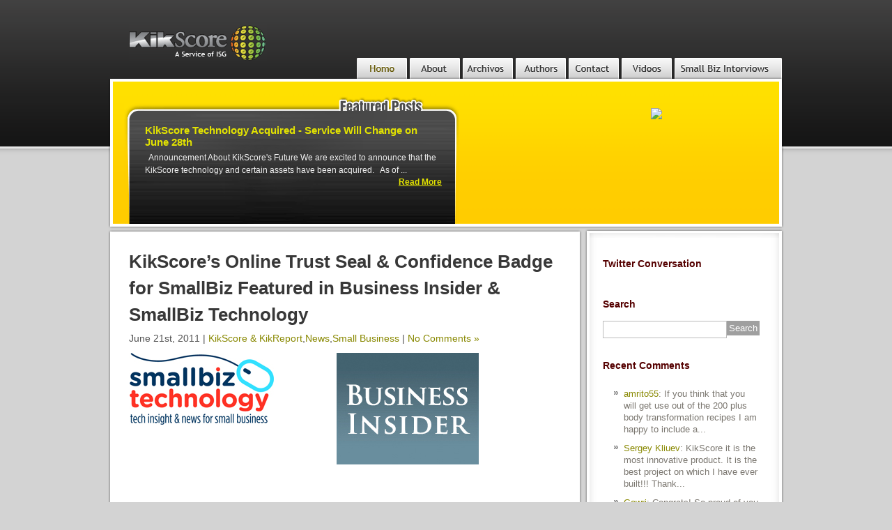

--- FILE ---
content_type: text/html; charset=UTF-8
request_url: https://blog.kikscore.com/2011/06/21/kikscores-online-trust-seal-confidence-badge-for-smallbiz-featured-in-business-insider-smallbiz-technology/
body_size: 11699
content:
<!DOCTYPE html PUBLIC "-//W3C//DTD XHTML 1.0 Transitional//EN" "https://www.w3.org/TR/xhtml1/DTD/xhtml1-transitional.dtd">
<html xmlns="https://www.w3.org/1999/xhtml" lang="en-US"
 xmlns:og='http://opengraphprotocol.org/schema/'
 xmlns:fb='http://www.facebook.com/2008/fbml'>

<head profile="https://gmpg.org/xfn/11">
<meta http-equiv="Content-Type" content="text/html; charset=UTF-8" />

<title>KikScore&#8217;s Online Trust Seal &#038; Confidence Badge for SmallBiz Featured in Business Insider &#038; SmallBiz Technology | KikScore Blog</title>


<link rel="alternate" type="application/rss+xml" title="Kikscore Blog RSS" href="https://feeds.feedburner.com/Kikscore" />
<link rel="stylesheet" href="https://blog.kikscore.com/wp-content/themes/spaan/style.css" type="text/css" media="screen" />
<link rel="stylesheet" href="https://blog.kikscore.com/wp-content/themes/spaan/css/superfish.css" type="text/css" media="screen" />
<meta http-equiv="Content-Type" content="text/html; charset=utf-8" />
<meta name="description" content="KikScore is working together with e-retailers for small business success and online shoppers for a safer shopping experience" />
<meta name="keywords" content="KikScore Blog, Small Business Conversations, Safe Shopping Experiences" />

<meta name="google-site-verification" content="G5UaFOPHQyOaKlsXqrCwjB6qvYsGnoPLADhAxTpbhyY" />

<link rel='dns-prefetch' href='//s.w.org' />
				
	<script type="text/javascript">//<![CDATA[
	// Google Analytics for WordPress by Yoast v4.06 | http://yoast.com/wordpress/google-analytics/
	var _gaq = _gaq || [];
	_gaq.push(['_setAccount','UA-5579940-2']);
	_gaq.push(['_trackPageview']);
	(function() {
		var ga = document.createElement('script'); ga.type = 'text/javascript'; ga.async = true;
		ga.src = ('https:' == document.location.protocol ? 'https://ssl' : 'http://www') + '.google-analytics.com/ga.js';
		var s = document.getElementsByTagName('script')[0]; s.parentNode.insertBefore(ga, s);
	})();
	// End of Google Analytics for WordPress by Yoast v4.0
	//]]></script>
	
<link rel="alternate" type="application/rss+xml" title="KikScore Blog &raquo; KikScore&#8217;s Online Trust Seal &#038; Confidence Badge for SmallBiz Featured in Business Insider &#038; SmallBiz Technology Comments Feed" href="https://blog.kikscore.com/2011/06/21/kikscores-online-trust-seal-confidence-badge-for-smallbiz-featured-in-business-insider-smallbiz-technology/feed/" />
		<script type="text/javascript">
			window._wpemojiSettings = {"baseUrl":"https:\/\/s.w.org\/images\/core\/emoji\/2.2.1\/72x72\/","ext":".png","svgUrl":"https:\/\/s.w.org\/images\/core\/emoji\/2.2.1\/svg\/","svgExt":".svg","source":{"concatemoji":"https:\/\/blog.kikscore.com\/wp-includes\/js\/wp-emoji-release.min.js?ver=4.7.31"}};
			!function(t,a,e){var r,n,i,o=a.createElement("canvas"),l=o.getContext&&o.getContext("2d");function c(t){var e=a.createElement("script");e.src=t,e.defer=e.type="text/javascript",a.getElementsByTagName("head")[0].appendChild(e)}for(i=Array("flag","emoji4"),e.supports={everything:!0,everythingExceptFlag:!0},n=0;n<i.length;n++)e.supports[i[n]]=function(t){var e,a=String.fromCharCode;if(!l||!l.fillText)return!1;switch(l.clearRect(0,0,o.width,o.height),l.textBaseline="top",l.font="600 32px Arial",t){case"flag":return(l.fillText(a(55356,56826,55356,56819),0,0),o.toDataURL().length<3e3)?!1:(l.clearRect(0,0,o.width,o.height),l.fillText(a(55356,57331,65039,8205,55356,57096),0,0),e=o.toDataURL(),l.clearRect(0,0,o.width,o.height),l.fillText(a(55356,57331,55356,57096),0,0),e!==o.toDataURL());case"emoji4":return l.fillText(a(55357,56425,55356,57341,8205,55357,56507),0,0),e=o.toDataURL(),l.clearRect(0,0,o.width,o.height),l.fillText(a(55357,56425,55356,57341,55357,56507),0,0),e!==o.toDataURL()}return!1}(i[n]),e.supports.everything=e.supports.everything&&e.supports[i[n]],"flag"!==i[n]&&(e.supports.everythingExceptFlag=e.supports.everythingExceptFlag&&e.supports[i[n]]);e.supports.everythingExceptFlag=e.supports.everythingExceptFlag&&!e.supports.flag,e.DOMReady=!1,e.readyCallback=function(){e.DOMReady=!0},e.supports.everything||(r=function(){e.readyCallback()},a.addEventListener?(a.addEventListener("DOMContentLoaded",r,!1),t.addEventListener("load",r,!1)):(t.attachEvent("onload",r),a.attachEvent("onreadystatechange",function(){"complete"===a.readyState&&e.readyCallback()})),(r=e.source||{}).concatemoji?c(r.concatemoji):r.wpemoji&&r.twemoji&&(c(r.twemoji),c(r.wpemoji)))}(window,document,window._wpemojiSettings);
		</script>
		<style type="text/css">
img.wp-smiley,
img.emoji {
	display: inline !important;
	border: none !important;
	box-shadow: none !important;
	height: 1em !important;
	width: 1em !important;
	margin: 0 .07em !important;
	vertical-align: -0.1em !important;
	background: none !important;
	padding: 0 !important;
}
</style>
<link rel='stylesheet' id='A2A_SHARE_SAVE-css'  href='https://blog.kikscore.com/wp-content/plugins/add-to-any/addtoany.min.css?ver=1.0' type='text/css' media='all' />
<link rel='stylesheet' id='smooth_slider_css-css'  href='https://blog.kikscore.com/wp-content/plugins/smooth-slider/css/smooth-slider.css?ver=2.2' type='text/css' media='all' />
<link rel='stylesheet' id='wp-polls-css'  href='https://blog.kikscore.com/wp-content/plugins/wp-polls/polls-css.css?ver=2.50' type='text/css' media='all' />
<link rel='stylesheet' id='sociable-front-css-css'  href='https://blog.kikscore.com/wp-content/plugins/sociable/sociable.css?ver=4.7.31' type='text/css' media='all' />
<script type='text/javascript' src='https://blog.kikscore.com/wp-includes/js/jquery/jquery.js?ver=1.12.4'></script>
<script type='text/javascript' src='https://blog.kikscore.com/wp-includes/js/jquery/jquery-migrate.min.js?ver=1.4.1'></script>
<script type='text/javascript' src='https://blog.kikscore.com/wp-content/plugins/smooth-slider/js/stepcarousel.js?ver=2.2'></script>
<link rel='https://api.w.org/' href='https://blog.kikscore.com/wp-json/' />
<link rel="EditURI" type="application/rsd+xml" title="RSD" href="https://blog.kikscore.com/xmlrpc.php?rsd" />
<link rel="wlwmanifest" type="application/wlwmanifest+xml" href="https://blog.kikscore.com/wp-includes/wlwmanifest.xml" /> 
<link rel='prev' title='KikScore SmallBiz Interviews’ Greatest Hits &amp; Top Strategy Tips for Entrepreneurs: Part II' href='https://blog.kikscore.com/2011/06/17/kikscore-smallbiz-interviews%e2%80%99-greatest-hits-top-strategy-tips-for-entrepreneurs-part-ii/' />
<link rel='next' title='Sealing the Deal (Part II of II): Earning Reputation' href='https://blog.kikscore.com/2011/06/22/sealing-the-deal-part-ii-of-ii-earning-reputation/' />
<meta name="generator" content="WordPress 4.7.31" />
<link rel="alternate" type="application/json+oembed" href="https://blog.kikscore.com/wp-json/oembed/1.0/embed?url=https%3A%2F%2Fblog.kikscore.com%2F2011%2F06%2F21%2Fkikscores-online-trust-seal-confidence-badge-for-smallbiz-featured-in-business-insider-smallbiz-technology%2F" />
<link rel="alternate" type="text/xml+oembed" href="https://blog.kikscore.com/wp-json/oembed/1.0/embed?url=https%3A%2F%2Fblog.kikscore.com%2F2011%2F06%2F21%2Fkikscores-online-trust-seal-confidence-badge-for-smallbiz-featured-in-business-insider-smallbiz-technology%2F&#038;format=xml" />
<!--[if IE]>
<style type="text/css">
ul.addtoany_list a img{filter:alpha(opacity=70)}
ul.addtoany_list a:hover img,ul.addtoany_list a.addtoany_share_save img{filter:alpha(opacity=100)}
</style>
<![endif]-->
<script type="text/javascript" src="https://blog.kikscore.com/wp-content/plugins/ald-openbrwindow/ald-openbrwindow.js"></script>

<!-- All in One SEO Pack 1.6.13.2 by Michael Torbert of Semper Fi Web Design[395,552] -->
<meta name="keywords" content="business insider,free kikscore trial,joseph mutitjo,online trust,paybaq,ramon ray,shopping cart abandonment,smallbiz technology" />
<link rel="canonical" href="https://blog.kikscore.com/2011/06/21/kikscores-online-trust-seal-confidence-badge-for-smallbiz-featured-in-business-insider-smallbiz-technology/" />
<!-- /all in one seo pack -->

	<!--Facebook Like Button OpenGraph Settings Start-->
	<meta property="og:site_name" content="KikScore Blog"/>
	<meta property="og:title" content="KikScore&#8217;s Online Trust Seal &#038; Confidence Badge for SmallBiz Featured in Business Insider &#038; SmallBiz Technology"/>
		<meta property="og:description" content=""/>
	
	<meta property="og:url" content="https://blog.kikscore.com/2011/06/21/kikscores-online-trust-seal-confidence-badge-for-smallbiz-featured-in-business-insider-smallbiz-technology/"/>
	<meta property="fb:admins" content="" />
	<meta property="fb:app_id" content="" />
	<meta property="og:image" content="" />
	<meta property="og:type" content="article" />
		<!--Facebook Like Button OpenGraph Settings End-->
	<link rel="stylesheet" href="https://blog.kikscore.com/wp-content/plugins/search-engine-query-in-wordpress-related-contents/seq_in_wp.css" type="text/css" /><!-- Img for Facebook thumbnail added by Shorten2Ping -->
<link rel="image_src" href="https://blog.kikscore.com/wp-content/uploads/2011/06/business-insider.jpg" />
<style type="text/css" media="screen">#smooth_sldr{width:450px;height:150px;background-color:transparent;border:0px solid #999999;}#smooth_sldr_items{padding:10px 12px 0px 12px;}#smooth_sliderc{width:426px;height:112px;}.smooth_slideri{width:426px;height:112px;}.sldr_title{font-family:Georgia, Arial, Helvetica, sans-serif;font-size:20px;font-weight:bold;font-style:normal;color:#000000;}#smooth_sldr_body h2{line-height:17px;font-family:Trebuchet MS, Arial, Helvetica, sans-serif;font-size:14px;font-weight:bold;font-style:normal;color:#E3E300;margin:0px 0 5px 0;}#smooth_sldr_body h2 a{color:#E3E300;}#smooth_sldr_body span{font-family:Verdana, Arial, Helvetica, sans-serif;font-size:12px;font-weight:normal;font-style:normal;color:#efefef;}.smooth_slider_thumbnail{float:left;margin:0px 5px 0 0px;width:165px;height:120px;border:1px solid #000000;}#smooth_sldr_body p.more a{color:#E3E300;font-family:Verdana, Arial, Helvetica, sans-serif;font-size:12px;}#smooth_sliderc_nav li{border:1px solid #efefef;font-size:12px;font-family:Verdana, Arial, Helvetica, sans-serif;}#smooth_sliderc_nav li a{color:#E3E300;}.sldrlink{padding-right:25px;}.sldrlink a{color:#efefef;}</style>
<style type="text/css">img.nothumb{border:0;}</style><meta name="tweetmeme-title" content="KikScore&#8217;s Online Trust Seal &#038; Confidence Badge for SmallBiz Featured in Business Insider &#038; SmallBiz Technology" />
<link href="https://blog.kikscore.com/wp-content/plugins/vodpod-video-gallery/gallery.css" media="all" rel="Stylesheet" type="text/css" /><style type="text/css">
.wp-polls .pollbar {
	margin: 1px;
	font-size: 6px;
	line-height: 8px;
	height: 8px;
	background-image: url('https://blog.kikscore.com/wp-content/plugins/wp-polls/images/default/pollbg.gif');
	border: 1px solid #c8c8c8;
}
</style>


</head>

<body>
  <div id="container">
    <div id="wrap">
      <div id="top">
	      <div class="logo">
		       <a href="https://www.kikscore.com"><img src="/wp-content/themes/spaan/images/logo.gif" alt="KikScore" width="198" height="53" /></a>
		  </div>
		  <div class="topmenu">
		       <ul class="sf-menu sf-js-enabled sf-shadow">
		       			      <li><a class="sf-with-ul" href="/"><img src="/wp-content/themes/spaan/images/home_act.gif" width="72" height="30" alt="Home" /></a></li>			   
			     
			   
			   				  <li><a class="sf-with-ul" href="/about"><img src="/wp-content/themes/spaan/images/about.gif" width="72" height="30" alt="About" /></a></li>		   
			    
			   
			   				  <li><a class="sf-with-ul" href="/archives/"><img src="/wp-content/themes/spaan/images/archives.gif" width="72" height="30" alt="Archives" /></a></li>	   
			   			   	
			   				  <li><a class="sf-with-ul" href="/authors"><img src="/wp-content/themes/spaan/images/authors.gif" width="72" height="30" alt="Authors" /></a></li>  
			   			   			
			   				  <li><a class="sf-with-ul" href="/contact"><img src="/wp-content/themes/spaan/images/contact.gif" width="72" height="30" alt="Contact" /></a></li>
			   			   				  
			    
				  <li><a class="sf-with-ul" href="/video"><img src="/wp-content/themes/spaan/images/videos.gif" width="72" height="30" alt="Polls" /></a></li>
			   				  
				  
			  	  
				  <li><a class="sf-with-ul" href="/category/interviews/"><img src="/wp-content/themes/spaan/images/interviews.gif" width="154" height="30" alt="Small Biz Interviews" /></a></li>
			   				  
			   </ul>
		  </div>
	  </div>
	  <div id="featured">
	      <div id="featuredleft">&nbsp;</div>
		  <div id="featuredmid">
		      <div id="featuredbox">				 
					<script type="text/javascript">
	stepcarousel.setup({
		galleryid: 'smooth_sliderc', //id of carousel DIV
		beltclass: 'smooth_sliderb', //class of inner "belt" DIV containing all the panel DIVs
		panelclass: 'smooth_slideri', //class of panel DIVs each holding content
		autostep: {enable: true, moveby:1, pause:5000},
		panelbehavior: {speed:500, wraparound: false, persist:false},
		defaultbuttons: {enable: false, moveby: 1, leftnav: ['https://blog.kikscore.com/wp-content/plugins/smooth-slider/images/button_prev.png', -25, 55], rightnav: ['https://blog.kikscore.com/wp-content/plugins/smooth-slider/images/button_next.png', 0, 55]},
		statusvars: ['imageA', 'imageB', 'imageC'], //register 3 variables that contain current panel (start), current panel (last), and total panels
		contenttype: ['inline'], //content setting ['inline'] or ['external', 'path_to_external_file']
		onslide:function(){
		  jQuery("#smooth_sliderc_nav li a").css("fontWeight", "normal");
		  jQuery("#smooth_sliderc_nav li a").css("fontSize", "12px");
		  var curr_slide = imageA;
		  jQuery("#sldr"+curr_slide).css("fontWeight", "bolder");
		  jQuery("#sldr"+curr_slide).css("fontSize", "17px");
		  
		  	  }
	})
	</script>
	<noscript><strong>This page is having a slideshow that uses Javascript. Your browser either doesn't support Javascript or you have it turned off. To see this page as it is meant to appear please use a Javascript enabled browser.</strong></noscript>
			<div id="smooth_sldr">
			<div id="smooth_sldr_items">
				<div id="smooth_sldr_body">
										<div id="smooth_sliderc">
						<div class="smooth_sliderb">
						<div class="smooth_slideri">
			<!-- smooth_slideri --><h2 ><a href="https://blog.kikscore.com/2012/06/01/google-acquires-kikscore-service-will-change-on-june-28th/">KikScore Technology Acquired - Service Will Change on June 28th</a></h2><span> &nbsp;Announcement About KikScore's FutureWe are excited to announce that the KikScore technology and certain assets have been acquired.   As of ...</span>
				<p class="more"><a href="https://blog.kikscore.com/2012/06/01/google-acquires-kikscore-service-will-change-on-june-28th/">Read More</a></p>
			
				<!-- /smooth_slideri -->
			</div><div class="smooth_slideri">
			<!-- smooth_slideri --><a href="https://blog.kikscore.com/2011/09/20/breaking-helping-small-online-businesses-demonstrate-trust-credibility-kikscore-and-shopify-partner-up/"><img class="smooth_slider_thumbnail" src="https://www.bluedeerdesigns.com/blog/wp-content/uploads/2011/03/94_shopify.png" alt="Helping Small Online Businesses Demonstrate Trust & Credibility: KikScore and Shopify Partner Up" /></a><h2 ><a href="https://blog.kikscore.com/2011/09/20/breaking-helping-small-online-businesses-demonstrate-trust-credibility-kikscore-and-shopify-partner-up/">Helping Small Online Businesses Demonstrate Trust & Credibility: KikScore and Shopify Partner Up</a></h2><span> As you all probably know, we at KikScore are dedicated to helping small businesses alleviate consumer trust concerns. What you ...</span>
				<p class="more"><a href="https://blog.kikscore.com/2011/09/20/breaking-helping-small-online-businesses-demonstrate-trust-credibility-kikscore-and-shopify-partner-up/">Read More</a></p>
			
				<!-- /smooth_slideri -->
			</div><div class="smooth_slideri">
			<!-- smooth_slideri --><a href="https://blog.kikscore.com/2011/06/21/kikscores-online-trust-seal-confidence-badge-for-smallbiz-featured-in-business-insider-smallbiz-technology/"><img class="smooth_slider_thumbnail" src="https://blog.kikscore.com/wp-content/uploads/2011/06/business-insider.jpg" alt="KikScore's Online Trust Seal & Confidence Badge for SmallBiz Featured in Business Insider & SmallBiz Technology" /></a><h2 ><a href="https://blog.kikscore.com/2011/06/21/kikscores-online-trust-seal-confidence-badge-for-smallbiz-featured-in-business-insider-smallbiz-technology/">KikScore's Online Trust Seal & Confidence Badge for SmallBiz Featured in Business Insider & SmallBiz Technology</a></h2><span> We usually try our best to keep this blog about the adventures, challenges and stories of small business and startups ...</span>
				<p class="more"><a href="https://blog.kikscore.com/2011/06/21/kikscores-online-trust-seal-confidence-badge-for-smallbiz-featured-in-business-insider-smallbiz-technology/">Read More</a></p>
			
				<!-- /smooth_slideri -->
			</div>						</div>
					</div>
				</div>
								<br class="sldrbr" />
				<div class="sldrlink"><a href="https://www.clickonf5.org/smooth-slider" target="_blank">Smooth Slider</a></div>
			</div>
		</div>
	<script type="text/javascript">
/*		jQuery(document).ready(function(){
		jQuery('#smooth_sliderc_nav a').click(function() {
			var id = jQuery(this).attr('id');
			var step_to_slide = id.replace(/sldr/, "");
			document.getElementById(id).href = "javascript:stepcarousel.stepTo('smooth_sliderc', "+step_to_slide+")";
		});
		});*/
	</script>    
			  </div>
              <div class="nominate">
				  <a href="https://influencers.smallbiztrends.com/story.php?id=1870"><img src="https://influencers.smallbiztrends.com/images/NominatedButton-125x125.gif"></a>
			  </div>
		  </div>
		  <div id="featuredright">&nbsp;</div>
	  </div>
	  <div class="br-h"></div>
<div class="clear"></div>
<div id="contentwrap">

<div id="content">


		     <div class="entry">
			   <div class="entrytop">&nbsp;</div>
			   <div class="entrymid page_content">
			   
					<div class="edit"></div>
					<h2>KikScore&#8217;s Online Trust Seal &#038; Confidence Badge for SmallBiz Featured in Business Insider &#038; SmallBiz Technology</h2>
					
					<span>June 21st, 2011 | <a href="https://blog.kikscore.com/category/kikscore-kikreport/" rel="category tag">KikScore &amp; KikReport</a>,<a href="https://blog.kikscore.com/category/news/" rel="category tag">News</a>,<a href="https://blog.kikscore.com/category/small-business/" rel="category tag">Small Business</a> | <a href="https://blog.kikscore.com/2011/06/21/kikscores-online-trust-seal-confidence-badge-for-smallbiz-featured-in-business-insider-smallbiz-technology/#respond" class="comments-link" >No Comments &#187;</a></span>
					
					<div class="tweetmeme_button" style="float: right; margin-left: 10px;"><iframe src="https://api.tweetmeme.com/button.js?url=https%3A%2F%2Fblog.kikscore.com%2F2011%2F06%2F21%2Fkikscores-online-trust-seal-confidence-badge-for-smallbiz-featured-in-business-insider-smallbiz-technology%2F&amp;style=normal" height="61" width="50" frameborder="0" scrolling="no"></iframe></div>
<p><a href="https://blog.kikscore.com/wp-content/uploads/2011/06/Smallbiztechlogo.jpg" ></a><a href="https://blog.kikscore.com/wp-content/uploads/2011/06/Smallbiztechlogo.jpg" ><img class="alignleft size-full wp-image-4640" title="Smallbiztechlogo" src="https://blog.kikscore.com/wp-content/uploads/2011/06/Smallbiztechlogo.jpg" alt="" width="229" height="103" /></a><a href="https://blog.kikscore.com/wp-content/uploads/2011/06/business-insider.jpg" ><img class="aligncenter size-full wp-image-4646" title="business-insider" src="https://blog.kikscore.com/wp-content/uploads/2011/06/business-insider.jpg" alt="" width="204" height="160" /></a><br />
<a href="https://blog.kikscore.com/wp-content/uploads/2011/06/business-insider.jpg"><br />
</a></p>
<p>We usually try our best to keep this blog about the adventures, challenges and stories of small business and startups and providing tips for the community.  Today, however, is an exception and we wanted to pass along our special thanks to some folks and make our readers aware of <a href="https://kikscore.com/trust_facts.html" >KikScore</a> being in the news yesterday.  Our friends including <a href="https://smallbiztechnology.com/ramonray/" onclick="javascript:_gaq.push(['_trackEvent','outbound-article','smallbiztechnology.com']);">Ramon Ray</a> and <a href="https://smallbiztechnology.com/archive/author/joseph/" onclick="javascript:_gaq.push(['_trackEvent','outbound-article','smallbiztechnology.com']);">Joseph Mutitjo</a> at the fantastic  SmallBiz Technology blog did a feature post covering KikScore and one of our great customers, <a href="https://www.paybaq.com/index2.php" onclick="javascript:_gaq.push(['_trackEvent','outbound-article','www.paybaq.com']);">paybaQ</a>.  That article was picked up at Business Insider as well too so yesterday was a two for one news special for us.</p>
<p>So in case you missed the articles yesterday here is the SmallBizTechnology titled <a href="https://smallbiztechnology.com/archive/2011/06/dealing-with-shopping-cart-abandonment-customers-unsure-they-can-trust-your-business-consider-trust-seal-provider-kikscore.html/" onclick="javascript:_gaq.push(['_trackEvent','outbound-article','smallbiztechnology.com']);">Dealing With Shopping Cart Abandonment Issues? Customers Unsure That They Can Trust Your Business? Consider Trust Seal Provider KikScore</a>.  Also here is the article from <a href="https://www.businessinsider.com/dealing-with-shopping-cart-abandonment-customers-unsure-they-can-trust-your-business-consider-trust-seal-provider-kikscore-2011-6?utm_source=twbutton&amp;utm_medium=social&amp;utm_term=&amp;utm_content=&amp;utm_campaign=tools-contributor" onclick="javascript:_gaq.push(['_trackEvent','outbound-article','www.businessinsider.com']);">Business Insider&#8217;s coverage of KikScore</a>.</p>
<p>Lastly, as I mentioned in my comment to the Business Insider article.  If you are a small business or a blogger and would like to try out KikScore for FREE for 60 days, please leave a comment here, send us a tweet to <a href="https://twitter.com/kikscore" onclick="javascript:_gaq.push(['_trackEvent','outbound-article','twitter.com']);">@KikScore</a> on Twitter or post a comment on the <a href="https://www.facebook.com/kikscore" onclick="javascript:_gaq.push(['_trackEvent','outbound-article','www.facebook.com']);">KikScore&#8217;s Facebook Fan Page</a>.</p>
<p>Special thanks to Ramon and Joseph for taking the time to cover KikScore.  And as always thanks to the community and our fabulous customers for continuing to support and use KikScore!</p>
<p>﻿﻿</p>

<!-- AddThis Button BEGIN -->
<script type="text/javascript">
//<!--
var addthis_product = 'wpp-250';
var addthis_options = 'email, favorites, digg, delicious, myspace, google, facebook, reddit, live, more';
//-->
</script>
<div class="addthis_container"><a href="https://www.addthis.com/bookmark.php?v=250&amp;username=" onclick="javascript:_gaq.push(['_trackEvent','outbound-article','www.addthis.com']);" class="addthis_button" addthis:url="https://blog.kikscore.com/2011/06/21/kikscores-online-trust-seal-confidence-badge-for-smallbiz-featured-in-business-insider-smallbiz-technology/" addthis:title="KikScore&#8217;s Online Trust Seal &#038; Confidence Badge for SmallBiz Featured in Business Insider &#038; SmallBiz Technology"></a><script type="text/javascript" src="https://s7.addthis.com/js/250/addthis_widget.js#username="></script></div>
<!-- AddThis Button END --><div class="linkwithin_hook" id="https://blog.kikscore.com/2011/06/21/kikscores-online-trust-seal-confidence-badge-for-smallbiz-featured-in-business-insider-smallbiz-technology/"></div>
<div class="sociable">
<div class="sociable_tagline">
<strong>Share and Enjoy:</strong>
</div>
<ul>
	<li class="sociablefirst"><a rel="nofollow"  href="http://www.printfriendly.com/print?url=https%3A%2F%2Fblog.kikscore.com%2F2011%2F06%2F21%2Fkikscores-online-trust-seal-confidence-badge-for-smallbiz-featured-in-business-insider-smallbiz-technology%2F&amp;partner=sociable" onclick="javascript:_gaq.push(['_trackEvent','outbound-article','www.printfriendly.com']);" title="Print"><img src="https://blog.kikscore.com/wp-content/plugins/sociable/images/services-sprite.gif" title="Print" alt="Print" style="width: 16px; height: 16px; background: transparent url(https://blog.kikscore.com/wp-content/plugins/sociable/images/services-sprite.png) no-repeat; background-position:-343px -37px" class="sociable-hovers" /></a></li>
	<li><a rel="nofollow"  href="http://digg.com/submit?phase=2&amp;url=https%3A%2F%2Fblog.kikscore.com%2F2011%2F06%2F21%2Fkikscores-online-trust-seal-confidence-badge-for-smallbiz-featured-in-business-insider-smallbiz-technology%2F&amp;title=KikScore%27s%20Online%20Trust%20Seal%20%26%20Confidence%20Badge%20for%20SmallBiz%20Featured%20in%20Business%20Insider%20%26%20SmallBiz%20Technology&amp;bodytext=%0D%0A%0D%0A%0D%0A%0D%0AWe%20usually%20try%20our%20best%20to%20keep%20this%20blog%20about%20the%20adventures%2C%20challenges%20and%20stories%20of%20small%20business%20and%20startups%20and%20providing%20tips%20for%20the%20community.%C2%A0%20Today%2C%20however%2C%20is%20an%20exception%20and%20we%20wanted%20to%20pass%20along%20our%20special%20thanks%20to%20so" onclick="javascript:_gaq.push(['_trackEvent','outbound-article','digg.com']);" title="Digg"><img src="https://blog.kikscore.com/wp-content/plugins/sociable/images/services-sprite.gif" title="Digg" alt="Digg" style="width: 16px; height: 16px; background: transparent url(https://blog.kikscore.com/wp-content/plugins/sociable/images/services-sprite.png) no-repeat; background-position:-235px -1px" class="sociable-hovers" /></a></li>
	<li><a rel="nofollow"  href="http://sphinn.com/index.php?c=post&amp;m=submit&amp;link=https%3A%2F%2Fblog.kikscore.com%2F2011%2F06%2F21%2Fkikscores-online-trust-seal-confidence-badge-for-smallbiz-featured-in-business-insider-smallbiz-technology%2F" onclick="javascript:_gaq.push(['_trackEvent','outbound-article','sphinn.com']);" title="Sphinn"><img src="https://blog.kikscore.com/wp-content/plugins/sociable/images/services-sprite.gif" title="Sphinn" alt="Sphinn" style="width: 16px; height: 16px; background: transparent url(https://blog.kikscore.com/wp-content/plugins/sociable/images/services-sprite.png) no-repeat; background-position:-199px -55px" class="sociable-hovers" /></a></li>
	<li><a rel="nofollow"  href="http://delicious.com/post?url=https%3A%2F%2Fblog.kikscore.com%2F2011%2F06%2F21%2Fkikscores-online-trust-seal-confidence-badge-for-smallbiz-featured-in-business-insider-smallbiz-technology%2F&amp;title=KikScore%27s%20Online%20Trust%20Seal%20%26%20Confidence%20Badge%20for%20SmallBiz%20Featured%20in%20Business%20Insider%20%26%20SmallBiz%20Technology&amp;notes=%0D%0A%0D%0A%0D%0A%0D%0AWe%20usually%20try%20our%20best%20to%20keep%20this%20blog%20about%20the%20adventures%2C%20challenges%20and%20stories%20of%20small%20business%20and%20startups%20and%20providing%20tips%20for%20the%20community.%C2%A0%20Today%2C%20however%2C%20is%20an%20exception%20and%20we%20wanted%20to%20pass%20along%20our%20special%20thanks%20to%20so" onclick="javascript:_gaq.push(['_trackEvent','outbound-article','delicious.com']);" title="del.icio.us"><img src="https://blog.kikscore.com/wp-content/plugins/sociable/images/services-sprite.gif" title="del.icio.us" alt="del.icio.us" style="width: 16px; height: 16px; background: transparent url(https://blog.kikscore.com/wp-content/plugins/sociable/images/services-sprite.png) no-repeat; background-position:-199px -1px" class="sociable-hovers" /></a></li>
	<li><a rel="nofollow"  href="http://www.facebook.com/share.php?u=https%3A%2F%2Fblog.kikscore.com%2F2011%2F06%2F21%2Fkikscores-online-trust-seal-confidence-badge-for-smallbiz-featured-in-business-insider-smallbiz-technology%2F&amp;t=KikScore%27s%20Online%20Trust%20Seal%20%26%20Confidence%20Badge%20for%20SmallBiz%20Featured%20in%20Business%20Insider%20%26%20SmallBiz%20Technology" onclick="javascript:_gaq.push(['_trackEvent','outbound-article','www.facebook.com']);" title="Facebook"><img src="https://blog.kikscore.com/wp-content/plugins/sociable/images/services-sprite.gif" title="Facebook" alt="Facebook" style="width: 16px; height: 16px; background: transparent url(https://blog.kikscore.com/wp-content/plugins/sociable/images/services-sprite.png) no-repeat; background-position:-343px -1px" class="sociable-hovers" /></a></li>
	<li><a rel="nofollow"  href="http://www.mixx.com/submit?page_url=https%3A%2F%2Fblog.kikscore.com%2F2011%2F06%2F21%2Fkikscores-online-trust-seal-confidence-badge-for-smallbiz-featured-in-business-insider-smallbiz-technology%2F&amp;title=KikScore%27s%20Online%20Trust%20Seal%20%26%20Confidence%20Badge%20for%20SmallBiz%20Featured%20in%20Business%20Insider%20%26%20SmallBiz%20Technology" onclick="javascript:_gaq.push(['_trackEvent','outbound-article','www.mixx.com']);" title="Mixx"><img src="https://blog.kikscore.com/wp-content/plugins/sociable/images/services-sprite.gif" title="Mixx" alt="Mixx" style="width: 16px; height: 16px; background: transparent url(https://blog.kikscore.com/wp-content/plugins/sociable/images/services-sprite.png) no-repeat; background-position:-91px -37px" class="sociable-hovers" /></a></li>
	<li><a rel="nofollow"  href="http://www.google.com/bookmarks/mark?op=edit&amp;bkmk=https%3A%2F%2Fblog.kikscore.com%2F2011%2F06%2F21%2Fkikscores-online-trust-seal-confidence-badge-for-smallbiz-featured-in-business-insider-smallbiz-technology%2F&amp;title=KikScore%27s%20Online%20Trust%20Seal%20%26%20Confidence%20Badge%20for%20SmallBiz%20Featured%20in%20Business%20Insider%20%26%20SmallBiz%20Technology&amp;annotation=%0D%0A%0D%0A%0D%0A%0D%0AWe%20usually%20try%20our%20best%20to%20keep%20this%20blog%20about%20the%20adventures%2C%20challenges%20and%20stories%20of%20small%20business%20and%20startups%20and%20providing%20tips%20for%20the%20community.%C2%A0%20Today%2C%20however%2C%20is%20an%20exception%20and%20we%20wanted%20to%20pass%20along%20our%20special%20thanks%20to%20so" onclick="javascript:_gaq.push(['_trackEvent','outbound-article','www.google.com']);" title="Google Bookmarks"><img src="https://blog.kikscore.com/wp-content/plugins/sociable/images/services-sprite.gif" title="Google Bookmarks" alt="Google Bookmarks" style="width: 16px; height: 16px; background: transparent url(https://blog.kikscore.com/wp-content/plugins/sociable/images/services-sprite.png) no-repeat; background-position:-91px -19px" class="sociable-hovers" /></a></li>
	<li><a  href="http://blogplay.com" onclick="javascript:_gaq.push(['_trackEvent','outbound-article','blogplay.com']);" title="Blogplay"><img src="https://blog.kikscore.com/wp-content/plugins/sociable/images/services-sprite.gif" title="Blogplay" alt="Blogplay" style="width: 16px; height: 16px; background: transparent url(https://blog.kikscore.com/wp-content/plugins/sociable/images/services-sprite.png) no-repeat; background-position:-199px -73px" class="sociable-hovers" /></a></li>
	<li><a rel="nofollow"  href="mailto:?subject=KikScore%27s%20Online%20Trust%20Seal%20%26%20Confidence%20Badge%20for%20SmallBiz%20Featured%20in%20Business%20Insider%20%26%20SmallBiz%20Technology&amp;body=https%3A%2F%2Fblog.kikscore.com%2F2011%2F06%2F21%2Fkikscores-online-trust-seal-confidence-badge-for-smallbiz-featured-in-business-insider-smallbiz-technology%2F" title="email"><img src="https://blog.kikscore.com/wp-content/plugins/sociable/images/services-sprite.gif"  title="email" alt="email" style="width: 16px; height: 16px; background: transparent url(https://blog.kikscore.com/wp-content/plugins/sociable/images/services-sprite.png) no-repeat; background-position:-325px -1px" class="sociable-hovers" /></a></li>
	<li><a rel="nofollow"  href="http://www.linkedin.com/shareArticle?mini=true&amp;url=https%3A%2F%2Fblog.kikscore.com%2F2011%2F06%2F21%2Fkikscores-online-trust-seal-confidence-badge-for-smallbiz-featured-in-business-insider-smallbiz-technology%2F&amp;title=KikScore%27s%20Online%20Trust%20Seal%20%26%20Confidence%20Badge%20for%20SmallBiz%20Featured%20in%20Business%20Insider%20%26%20SmallBiz%20Technology&amp;source=KikScore+Blog+Guidance+and+Humor+Related+to+Small+Business&amp;summary=%0D%0A%0D%0A%0D%0A%0D%0AWe%20usually%20try%20our%20best%20to%20keep%20this%20blog%20about%20the%20adventures%2C%20challenges%20and%20stories%20of%20small%20business%20and%20startups%20and%20providing%20tips%20for%20the%20community.%C2%A0%20Today%2C%20however%2C%20is%20an%20exception%20and%20we%20wanted%20to%20pass%20along%20our%20special%20thanks%20to%20so" onclick="javascript:_gaq.push(['_trackEvent','outbound-article','www.linkedin.com']);" title="LinkedIn"><img src="https://blog.kikscore.com/wp-content/plugins/sociable/images/services-sprite.gif" title="LinkedIn" alt="LinkedIn" style="width: 16px; height: 16px; background: transparent url(https://blog.kikscore.com/wp-content/plugins/sociable/images/services-sprite.png) no-repeat; background-position:-1px -37px" class="sociable-hovers" /></a></li>
	<li><a rel="nofollow"  href="https://favorites.live.com/quickadd.aspx?marklet=1&amp;url=https%3A%2F%2Fblog.kikscore.com%2F2011%2F06%2F21%2Fkikscores-online-trust-seal-confidence-badge-for-smallbiz-featured-in-business-insider-smallbiz-technology%2F&amp;title=KikScore%27s%20Online%20Trust%20Seal%20%26%20Confidence%20Badge%20for%20SmallBiz%20Featured%20in%20Business%20Insider%20%26%20SmallBiz%20Technology" onclick="javascript:_gaq.push(['_trackEvent','outbound-article','favorites.live.com']);" title="Live"><img src="https://blog.kikscore.com/wp-content/plugins/sociable/images/services-sprite.gif" title="Live" alt="Live" style="width: 16px; height: 16px; background: transparent url(https://blog.kikscore.com/wp-content/plugins/sociable/images/services-sprite.png) no-repeat; background-position:-37px -37px" class="sociable-hovers" /></a></li>
	<li><a rel="nofollow"  href="http://reporter.nl.msn.com/?fn=contribute&amp;Title=KikScore%27s%20Online%20Trust%20Seal%20%26%20Confidence%20Badge%20for%20SmallBiz%20Featured%20in%20Business%20Insider%20%26%20SmallBiz%20Technology&amp;URL=https%3A%2F%2Fblog.kikscore.com%2F2011%2F06%2F21%2Fkikscores-online-trust-seal-confidence-badge-for-smallbiz-featured-in-business-insider-smallbiz-technology%2F&amp;cat_id=6&amp;tag_id=31&amp;Remark=%0D%0A%0D%0A%0D%0A%0D%0AWe%20usually%20try%20our%20best%20to%20keep%20this%20blog%20about%20the%20adventures%2C%20challenges%20and%20stories%20of%20small%20business%20and%20startups%20and%20providing%20tips%20for%20the%20community.%C2%A0%20Today%2C%20however%2C%20is%20an%20exception%20and%20we%20wanted%20to%20pass%20along%20our%20special%20thanks%20to%20so" onclick="javascript:_gaq.push(['_trackEvent','outbound-article','reporter.nl.msn.com']);" title="MSN Reporter"><img src="https://blog.kikscore.com/wp-content/plugins/sociable/images/services-sprite.gif" title="MSN Reporter" alt="MSN Reporter" style="width: 16px; height: 16px; background: transparent url(https://blog.kikscore.com/wp-content/plugins/sociable/images/services-sprite.png) no-repeat; background-position:-163px -37px" class="sociable-hovers" /></a></li>
	<li><a rel="nofollow"  href="http://www.myspace.com/Modules/PostTo/Pages/?u=https%3A%2F%2Fblog.kikscore.com%2F2011%2F06%2F21%2Fkikscores-online-trust-seal-confidence-badge-for-smallbiz-featured-in-business-insider-smallbiz-technology%2F&amp;t=KikScore%27s%20Online%20Trust%20Seal%20%26%20Confidence%20Badge%20for%20SmallBiz%20Featured%20in%20Business%20Insider%20%26%20SmallBiz%20Technology" onclick="javascript:_gaq.push(['_trackEvent','outbound-article','www.myspace.com']);" title="MySpace"><img src="https://blog.kikscore.com/wp-content/plugins/sociable/images/services-sprite.gif" title="MySpace" alt="MySpace" style="width: 16px; height: 16px; background: transparent url(https://blog.kikscore.com/wp-content/plugins/sociable/images/services-sprite.png) no-repeat; background-position:-145px -37px" class="sociable-hovers" /></a></li>
	<li><a rel="nofollow"  href="https://blog.kikscore.com/feed/"  title="RSS"><img src="https://blog.kikscore.com/wp-content/plugins/sociable/images/services-sprite.gif" title="RSS" alt="RSS" style="width: 16px; height: 16px; background: transparent url(https://blog.kikscore.com/wp-content/plugins/sociable/images/services-sprite.png) no-repeat; background-position:-73px -55px" class="sociable-hovers" /></a></li>
	<li><a rel="nofollow"  href="http://www.stumbleupon.com/submit?url=https%3A%2F%2Fblog.kikscore.com%2F2011%2F06%2F21%2Fkikscores-online-trust-seal-confidence-badge-for-smallbiz-featured-in-business-insider-smallbiz-technology%2F&amp;title=KikScore%27s%20Online%20Trust%20Seal%20%26%20Confidence%20Badge%20for%20SmallBiz%20Featured%20in%20Business%20Insider%20%26%20SmallBiz%20Technology" onclick="javascript:_gaq.push(['_trackEvent','outbound-article','www.stumbleupon.com']);" title="StumbleUpon"><img src="https://blog.kikscore.com/wp-content/plugins/sociable/images/services-sprite.gif" title="StumbleUpon" alt="StumbleUpon" style="width: 16px; height: 16px; background: transparent url(https://blog.kikscore.com/wp-content/plugins/sociable/images/services-sprite.png) no-repeat; background-position:-217px -55px" class="sociable-hovers" /></a></li>
	<li><a rel="nofollow"  href="http://technorati.com/faves?add=https%3A%2F%2Fblog.kikscore.com%2F2011%2F06%2F21%2Fkikscores-online-trust-seal-confidence-badge-for-smallbiz-featured-in-business-insider-smallbiz-technology%2F" onclick="javascript:_gaq.push(['_trackEvent','outbound-article','technorati.com']);" title="Technorati"><img src="https://blog.kikscore.com/wp-content/plugins/sociable/images/services-sprite.gif" title="Technorati" alt="Technorati" style="width: 16px; height: 16px; background: transparent url(https://blog.kikscore.com/wp-content/plugins/sociable/images/services-sprite.png) no-repeat; background-position:-271px -55px" class="sociable-hovers" /></a></li>
	<li><a rel="nofollow"  href="http://www.tumblr.com/share?v=3&amp;u=https%3A%2F%2Fblog.kikscore.com%2F2011%2F06%2F21%2Fkikscores-online-trust-seal-confidence-badge-for-smallbiz-featured-in-business-insider-smallbiz-technology%2F&amp;t=KikScore%27s%20Online%20Trust%20Seal%20%26%20Confidence%20Badge%20for%20SmallBiz%20Featured%20in%20Business%20Insider%20%26%20SmallBiz%20Technology&amp;s=%0D%0A%0D%0A%0D%0A%0D%0AWe%20usually%20try%20our%20best%20to%20keep%20this%20blog%20about%20the%20adventures%2C%20challenges%20and%20stories%20of%20small%20business%20and%20startups%20and%20providing%20tips%20for%20the%20community.%C2%A0%20Today%2C%20however%2C%20is%20an%20exception%20and%20we%20wanted%20to%20pass%20along%20our%20special%20thanks%20to%20so" onclick="javascript:_gaq.push(['_trackEvent','outbound-article','www.tumblr.com']);" title="Tumblr"><img src="https://blog.kikscore.com/wp-content/plugins/sociable/images/services-sprite.gif" title="Tumblr" alt="Tumblr" style="width: 16px; height: 16px; background: transparent url(https://blog.kikscore.com/wp-content/plugins/sociable/images/services-sprite.png) no-repeat; background-position:-325px -55px" class="sociable-hovers" /></a></li>
	<li class="sociablelast"><a rel="nofollow"  href="http://twitter.com/home?status=KikScore%27s%20Online%20Trust%20Seal%20%26%20Confidence%20Badge%20for%20SmallBiz%20Featured%20in%20Business%20Insider%20%26%20SmallBiz%20Technology%20-%20https%3A%2F%2Fblog.kikscore.com%2F2011%2F06%2F21%2Fkikscores-online-trust-seal-confidence-badge-for-smallbiz-featured-in-business-insider-smallbiz-technology%2F" onclick="javascript:_gaq.push(['_trackEvent','outbound-article','twitter.com']);" title="Twitter"><img src="https://blog.kikscore.com/wp-content/plugins/sociable/images/services-sprite.gif" title="Twitter" alt="Twitter" style="width: 16px; height: 16px; background: transparent url(https://blog.kikscore.com/wp-content/plugins/sociable/images/services-sprite.png) no-repeat; background-position:-343px -55px" class="sociable-hovers" /></a></li>
</ul>
</div>
<p align="left"><a class="tt" href="https://twitter.com/home/?status=KikScore%E2%80%99s+Online+Trust+Seal+%26+Confidence+Badge+for+SmallBiz+Featured+in+Business+Insider+%26+SmallBiz+Technology+http://blog.kikscore.com/?p=4639" onclick="javascript:_gaq.push(['_trackEvent','outbound-article','twitter.com']);" title="Post to Twitter"><img class="nothumb" src="https://blog.kikscore.com/wp-content/plugins/tweet-this/icons/tt-twitter.png" alt="Post to Twitter" /></a> <a class="tt" href="https://twitter.com/home/?status=KikScore%E2%80%99s+Online+Trust+Seal+%26+Confidence+Badge+for+SmallBiz+Featured+in+Business+Insider+%26+SmallBiz+Technology+http://blog.kikscore.com/?p=4639" onclick="javascript:_gaq.push(['_trackEvent','outbound-article','twitter.com']);" title="Post to Twitter">Tweet This Post</a></p><div class="addtoany_share_save_container"><ul class="addtoany_list"><li><a class="a2a_dd addtoany_share_save" href="http://www.addtoany.com/share_save" onclick="javascript:_gaq.push(['_trackEvent','outbound-article','www.addtoany.com']);"><img src="https://blog.kikscore.com/wp-content/plugins/add-to-any/share_save_171_16.png" width="171" height="16" alt="Share/Bookmark"/></a></li></ul>
<script type="text/javascript"><!--
var a2a_config = a2a_config || {};
a2a_config.linkname="KikScore&#8217;s Online Trust Seal &#038; Confidence Badge for SmallBiz Featured in Business Insider &#038; SmallBiz Technology";
a2a_config.linkurl="https://blog.kikscore.com/2011/06/21/kikscores-online-trust-seal-confidence-badge-for-smallbiz-featured-in-business-insider-smallbiz-technology/";
//--></script><script type="text/javascript" src="https://static.addtoany.com/menu/page.js"></script>

</div>				<div class="clear"></div>
			   </div>	
			   <div class="entrybottom">&nbsp;</div>
			 </div>
			 
<div class="tags"><strong>Tags:</strong> <a href="https://blog.kikscore.com/tag/business-insider/" rel="tag">Business Insider</a>, <a href="https://blog.kikscore.com/tag/free-kikscore-trial/" rel="tag">Free KikScore Trial</a>, <a href="https://blog.kikscore.com/tag/joseph-mutitjo/" rel="tag">Joseph Mutitjo</a>, <a href="https://blog.kikscore.com/tag/online-trust/" rel="tag">Online Trust</a>, <a href="https://blog.kikscore.com/tag/paybaq/" rel="tag">paybaQ</a>, <a href="https://blog.kikscore.com/tag/ramon-ray/" rel="tag">Ramon Ray</a>, <a href="https://blog.kikscore.com/tag/shopping-cart-abandonment/" rel="tag">Shopping Cart Abandonment</a>, <a href="https://blog.kikscore.com/tag/smallbiz-technology/" rel="tag">SmallBiz Technology</a><br /></div><div class="br-h"></div>
		<div class="postnav">
			<div class="alignleft">&laquo; <a href="https://blog.kikscore.com/2011/06/17/kikscore-smallbiz-interviews%e2%80%99-greatest-hits-top-strategy-tips-for-entrepreneurs-part-ii/" rel="prev">KikScore SmallBiz Interviews’ Greatest Hits &amp; Top Strategy Tips for Entrepreneurs: Part II</a></div>
			<div class="alignright"><a href="https://blog.kikscore.com/2011/06/22/sealing-the-deal-part-ii-of-ii-earning-reputation/" rel="next">Sealing the Deal (Part II of II): Earning Reputation</a> &raquo;</div>
		</div>
<div class="br-h"></div>


			<!-- If comments are open, but there are no comments. -->

	 


<div id="respond">

<h3>Leave a Reply</h3>

<div class="cancel-comment-reply">
	<small><a rel="nofollow" id="cancel-comment-reply-link" href="/2011/06/21/kikscores-online-trust-seal-confidence-badge-for-smallbiz-featured-in-business-insider-smallbiz-technology/#respond" style="display:none;">Click here to cancel reply.</a></small>
</div>


<form action="https://blog.kikscore.com/wp-comments-post.php" method="post" id="commentform">


<p>
<label for="author"><small>Name (required)</small></label><br />
<input type="text" name="author" id="author" value="" size="40" tabindex="1" aria-required='true' />
</p>

<p>
<label for="email"><small>Mail (will not be published) (required)</small></label><br />
<input type="text" name="email" id="email" value="" size="40" tabindex="2" aria-required='true' />
</p>

<p>
<label for="url"><small>Website</small></label><br />
<input type="text" name="url" id="url" value="" size="40" tabindex="3" />
</p>


<!--<p><small><strong>XHTML:</strong> You can use these tags: <code>&lt;a href=&quot;&quot; title=&quot;&quot;&gt; &lt;abbr title=&quot;&quot;&gt; &lt;acronym title=&quot;&quot;&gt; &lt;b&gt; &lt;blockquote cite=&quot;&quot;&gt; &lt;cite&gt; &lt;code&gt; &lt;del datetime=&quot;&quot;&gt; &lt;em&gt; &lt;i&gt; &lt;q cite=&quot;&quot;&gt; &lt;s&gt; &lt;strike&gt; &lt;strong&gt; </code></small></p>-->

<p><textarea name="comment" id="comment" cols="58" rows="10" tabindex="4"></textarea></p>

<p><input name="submit" type="submit" class="comsub" id="submit" tabindex="5" value="Submit Comment" />
<input type='hidden' name='comment_post_ID' value='4639' id='comment_post_ID' />
<input type='hidden' name='comment_parent' id='comment_parent' value='0' />
</p>

</form>

</div>

<div class="clear"></div>
 
</div><!-- /content -->

<!--<div id="sidebar">

<br /><br />-->




<!--<div class="widget">

<a href="https://blog.kikscore.com/feed/" title="rss feeds" class="feed">Subscribe to RSS Feeds</a>
<div class="br-h"></div>
</div>

<div class="widget">			<div class="textwidget"></div>
		<div class="br-h"></div>
		</div><div class="widget">			<div class="textwidget"></div>
		<div class="br-h"></div>
		</div><div class="widget"><h3>Twitter Conversation</h3>			<div class="textwidget"></div>
		<div class="br-h"></div>
		</div><div class="widget"><h3>Search</h3><form method="get" id="searchform" class="searchform" action="https://blog.kikscore.com/">
				<div>
					<label class="screen-reader-text" for="s">Search for:</label>
					<input type="text" value="" name="s" id="s" />
					<input type="submit" id="searchsubmit" value="Search" />
				</div>
			</form><div class="br-h"></div>
		</div><div class="widget"><h3>Recent Comments</h3><div id="get_recent_comments_wrap"><ul>	<li><a href="http://blog.kikscore.com/2012/03/16/small-business-interview-with-ruben-guerin-from-cookbook-village/#comment-5550" title="Small Business Interview with Ruben Guerin from Cookbook Village, March 16, 2012">amrito55</a>: If you think that you will get use out of the 200 plus body transformation recipes I am happy to include a...</li>
	<li><a href="http://blog.kikscore.com/2012/06/01/google-acquires-kikscore-service-will-change-on-june-28th/#comment-5341" title="KikScore Technology Acquired &#8211; Service Will Change on June 28th, June 1, 2012">Sergey Kliuev</a>: KikScore it is the most innovative product. It is the best project on which I have ever built!!! Thank...</li>
	<li><a href="http://blog.kikscore.com/2012/06/01/google-acquires-kikscore-service-will-change-on-june-28th/#comment-5156" title="KikScore Technology Acquired &#8211; Service Will Change on June 28th, June 1, 2012">Gowri</a>: Congrats! So proud of you guys.</li>
	<li><a href="http://blog.kikscore.com/2012/06/01/google-acquires-kikscore-service-will-change-on-june-28th/#comment-5155" title="KikScore Technology Acquired &#8211; Service Will Change on June 28th, June 1, 2012">RajMalik</a>: Nick, thanks for stopping by and dropping the comment in and I am glad you enjoyed the read. I gotta start...</li>
	<li><a href="http://blog.kikscore.com/2012/06/01/google-acquires-kikscore-service-will-change-on-june-28th/#comment-5154" title="KikScore Technology Acquired &#8211; Service Will Change on June 28th, June 1, 2012">RajMalik</a>: Thanks Sanjay.</li>
</ul></div><div class="br-h"></div>
		</div><div class="widget"><h3>Tags</h3><div class="br-h"></div>
		</div><div class="widget"><h3>Blogroll</h3>
	<ul class='xoxo blogroll'>
<li><a href="http://www.copyblogger.com/" title="CopyBlogger" target="" onclick="javascript:_gaq.push(['_trackEvent','outbound-blogroll','http://www.copyblogger.com/']);">CopyBlogger</a></li>
<li><a href="http://www.getelastic.com/" title="Get Elastic" target="" onclick="javascript:_gaq.push(['_trackEvent','outbound-blogroll','http://www.getelastic.com/']);">Get Elastic</a></li>
<li><a href="http://shustir.com/" title="Shustir" target="" onclick="javascript:_gaq.push(['_trackEvent','outbound-blogroll','http://shustir.com/']);">Shustir</a></li>
<li><a href="http://www.smallbizsurvival.com/" title="Small Biz Survival" target="" onclick="javascript:_gaq.push(['_trackEvent','outbound-blogroll','http://www.smallbizsurvival.com/']);">Small Biz Survival</a></li>
<li><a href="http://smallbiztrends.com/" title="Small Business Trends" target="" onclick="javascript:_gaq.push(['_trackEvent','outbound-blogroll','http://smallbiztrends.com/']);">Small Business Trends</a></li>
<li><a href="http://smallbiztechnology.com/" title="SmallBusinessTechnology.com" target="" onclick="javascript:_gaq.push(['_trackEvent','outbound-blogroll','http://smallbiztechnology.com/']);">SmallBizTechnology.com</a></li>
<li><a href="http://networksolutions.com/blog" title="Solutions Are Power" target="" onclick="javascript:_gaq.push(['_trackEvent','outbound-blogroll','http://networksolutions.com/blog']);">Solutions Are Power</a></li>
<li><a href="http://www.toiletpaperentrepreneur.com/blog/index.php" title="Toilet Paper Entrepreneur" target="" onclick="javascript:_gaq.push(['_trackEvent','outbound-blogroll','http://www.toiletpaperentrepreneur.com/blog/index.php']);">Toilet Paper Entrepreneur</a></li>
<li><a href="http://www.womengrowbusiness.com/" title="Women Grow Business" target="" onclick="javascript:_gaq.push(['_trackEvent','outbound-blogroll','http://www.womengrowbusiness.com/']);">Women Grow Business</a></li>

	</ul>
<div class="br-h"></div>
		</div>
<div class="widget"><h3>Categories</h3>		<ul>
	<li class="cat-item cat-item-3"><a href="https://blog.kikscore.com/category/customer-support/" >Customer Support</a>
</li>
	<li class="cat-item cat-item-4"><a href="https://blog.kikscore.com/category/data-and-information-analysis/" >Data and Information Analysis</a>
</li>
	<li class="cat-item cat-item-5"><a href="https://blog.kikscore.com/category/events/" >Events</a>
</li>
	<li class="cat-item cat-item-6"><a href="https://blog.kikscore.com/category/featured/" >Featured</a>
</li>
	<li class="cat-item cat-item-8"><a href="https://blog.kikscore.com/category/humor/" >Humor</a>
</li>
	<li class="cat-item cat-item-9"><a href="https://blog.kikscore.com/category/interviews/" >Interviews</a>
</li>
	<li class="cat-item cat-item-10"><a href="https://blog.kikscore.com/category/kikscore-kikreport/" >KikScore &amp; KikReport</a>
</li>
	<li class="cat-item cat-item-309"><a href="https://blog.kikscore.com/category/leadership/" >Leadership</a>
</li>
	<li class="cat-item cat-item-11"><a href="https://blog.kikscore.com/category/news/" >News</a>
</li>
	<li class="cat-item cat-item-12"><a href="https://blog.kikscore.com/category/online-small-business-resources/" >Online &amp; Small Business Resources</a>
</li>
	<li class="cat-item cat-item-13"><a href="https://blog.kikscore.com/category/quality/" >Quality</a>
</li>
	<li class="cat-item cat-item-14"><a href="https://blog.kikscore.com/category/security-2/" >Security</a>
</li>
	<li class="cat-item cat-item-15"><a href="https://blog.kikscore.com/category/shopping/" title="shopping">shopping</a>
</li>
	<li class="cat-item cat-item-16"><a href="https://blog.kikscore.com/category/small-business/" >Small Business</a>
</li>
	<li class="cat-item cat-item-17"><a href="https://blog.kikscore.com/category/small-business-tips/" >Small Business Tips</a>
</li>
	<li class="cat-item cat-item-18"><a href="https://blog.kikscore.com/category/social-media/" >Social Media</a>
</li>
	<li class="cat-item cat-item-1"><a href="https://blog.kikscore.com/category/uncategorized/" >Uncategorized</a>
</li>
	<li class="cat-item cat-item-19"><a href="https://blog.kikscore.com/category/videos/" >Videos</a>
</li>
		</ul>
<div class="br-h"></div>
		</div>


</div>--><!-- /sidebar -->


		  <div id="sidebar">
		    <div class="sidebartop">&nbsp;</div>
			<div class="sidebarmid">

<div class="widget">			<div class="textwidget"></div>
		<div class="br-h"></div>
		</div><div class="widget">			<div class="textwidget"></div>
		<div class="br-h"></div>
		</div><div class="widget"><h3>Twitter Conversation</h3>			<div class="textwidget"></div>
		<div class="br-h"></div>
		</div><div class="widget"><h3>Search</h3><form method="get" id="searchform" class="searchform" action="https://blog.kikscore.com/">
				<div>
					<label class="screen-reader-text" for="s">Search for:</label>
					<input type="text" value="" name="s" id="s" />
					<input type="submit" id="searchsubmit" value="Search" />
				</div>
			</form><div class="br-h"></div>
		</div><div class="widget"><h3>Recent Comments</h3><div id="get_recent_comments_wrap"><ul>	<li><a href="http://blog.kikscore.com/2012/03/16/small-business-interview-with-ruben-guerin-from-cookbook-village/#comment-5550" title="Small Business Interview with Ruben Guerin from Cookbook Village, March 16, 2012">amrito55</a>: If you think that you will get use out of the 200 plus body transformation recipes I am happy to include a...</li>
	<li><a href="http://blog.kikscore.com/2012/06/01/google-acquires-kikscore-service-will-change-on-june-28th/#comment-5341" title="KikScore Technology Acquired &#8211; Service Will Change on June 28th, June 1, 2012">Sergey Kliuev</a>: KikScore it is the most innovative product. It is the best project on which I have ever built!!! Thank...</li>
	<li><a href="http://blog.kikscore.com/2012/06/01/google-acquires-kikscore-service-will-change-on-june-28th/#comment-5156" title="KikScore Technology Acquired &#8211; Service Will Change on June 28th, June 1, 2012">Gowri</a>: Congrats! So proud of you guys.</li>
	<li><a href="http://blog.kikscore.com/2012/06/01/google-acquires-kikscore-service-will-change-on-june-28th/#comment-5155" title="KikScore Technology Acquired &#8211; Service Will Change on June 28th, June 1, 2012">RajMalik</a>: Nick, thanks for stopping by and dropping the comment in and I am glad you enjoyed the read. I gotta start...</li>
	<li><a href="http://blog.kikscore.com/2012/06/01/google-acquires-kikscore-service-will-change-on-june-28th/#comment-5154" title="KikScore Technology Acquired &#8211; Service Will Change on June 28th, June 1, 2012">RajMalik</a>: Thanks Sanjay.</li>
</ul></div><div class="br-h"></div>
		</div><div class="widget"><h3>Tags</h3><div class="br-h"></div>
		</div><div class="widget"><h3>Blogroll</h3>
	<ul class='xoxo blogroll'>
<li><a href="http://www.copyblogger.com/" title="CopyBlogger" target="" onclick="javascript:_gaq.push(['_trackEvent','outbound-blogroll','http://www.copyblogger.com/']);" onclick="javascript:_gaq.push(['_trackEvent','outbound-blogroll','http://www.copyblogger.com/']);">CopyBlogger</a></li>
<li><a href="http://www.getelastic.com/" title="Get Elastic" target="" onclick="javascript:_gaq.push(['_trackEvent','outbound-blogroll','http://www.getelastic.com/']);" onclick="javascript:_gaq.push(['_trackEvent','outbound-blogroll','http://www.getelastic.com/']);">Get Elastic</a></li>
<li><a href="http://shustir.com/" title="Shustir" target="" onclick="javascript:_gaq.push(['_trackEvent','outbound-blogroll','http://shustir.com/']);" onclick="javascript:_gaq.push(['_trackEvent','outbound-blogroll','http://shustir.com/']);">Shustir</a></li>
<li><a href="http://www.smallbizsurvival.com/" title="Small Biz Survival" target="" onclick="javascript:_gaq.push(['_trackEvent','outbound-blogroll','http://www.smallbizsurvival.com/']);" onclick="javascript:_gaq.push(['_trackEvent','outbound-blogroll','http://www.smallbizsurvival.com/']);">Small Biz Survival</a></li>
<li><a href="http://smallbiztrends.com/" title="Small Business Trends" target="" onclick="javascript:_gaq.push(['_trackEvent','outbound-blogroll','http://smallbiztrends.com/']);" onclick="javascript:_gaq.push(['_trackEvent','outbound-blogroll','http://smallbiztrends.com/']);">Small Business Trends</a></li>
<li><a href="http://smallbiztechnology.com/" title="SmallBusinessTechnology.com" target="" onclick="javascript:_gaq.push(['_trackEvent','outbound-blogroll','http://smallbiztechnology.com/']);" onclick="javascript:_gaq.push(['_trackEvent','outbound-blogroll','http://smallbiztechnology.com/']);">SmallBizTechnology.com</a></li>
<li><a href="http://networksolutions.com/blog" title="Solutions Are Power" target="" onclick="javascript:_gaq.push(['_trackEvent','outbound-blogroll','http://networksolutions.com/blog']);" onclick="javascript:_gaq.push(['_trackEvent','outbound-blogroll','http://networksolutions.com/blog']);">Solutions Are Power</a></li>
<li><a href="http://www.toiletpaperentrepreneur.com/blog/index.php" title="Toilet Paper Entrepreneur" target="" onclick="javascript:_gaq.push(['_trackEvent','outbound-blogroll','http://www.toiletpaperentrepreneur.com/blog/index.php']);" onclick="javascript:_gaq.push(['_trackEvent','outbound-blogroll','http://www.toiletpaperentrepreneur.com/blog/index.php']);">Toilet Paper Entrepreneur</a></li>
<li><a href="http://www.womengrowbusiness.com/" title="Women Grow Business" target="" onclick="javascript:_gaq.push(['_trackEvent','outbound-blogroll','http://www.womengrowbusiness.com/']);" onclick="javascript:_gaq.push(['_trackEvent','outbound-blogroll','http://www.womengrowbusiness.com/']);">Women Grow Business</a></li>

	</ul>
<div class="br-h"></div>
		</div>
<div class="widget"><h3>Categories</h3>		<ul>
	<li class="cat-item cat-item-3"><a href="https://blog.kikscore.com/category/customer-support/" >Customer Support</a>
</li>
	<li class="cat-item cat-item-4"><a href="https://blog.kikscore.com/category/data-and-information-analysis/" >Data and Information Analysis</a>
</li>
	<li class="cat-item cat-item-5"><a href="https://blog.kikscore.com/category/events/" >Events</a>
</li>
	<li class="cat-item cat-item-6"><a href="https://blog.kikscore.com/category/featured/" >Featured</a>
</li>
	<li class="cat-item cat-item-8"><a href="https://blog.kikscore.com/category/humor/" >Humor</a>
</li>
	<li class="cat-item cat-item-9"><a href="https://blog.kikscore.com/category/interviews/" >Interviews</a>
</li>
	<li class="cat-item cat-item-10"><a href="https://blog.kikscore.com/category/kikscore-kikreport/" >KikScore &amp; KikReport</a>
</li>
	<li class="cat-item cat-item-309"><a href="https://blog.kikscore.com/category/leadership/" >Leadership</a>
</li>
	<li class="cat-item cat-item-11"><a href="https://blog.kikscore.com/category/news/" >News</a>
</li>
	<li class="cat-item cat-item-12"><a href="https://blog.kikscore.com/category/online-small-business-resources/" >Online &amp; Small Business Resources</a>
</li>
	<li class="cat-item cat-item-13"><a href="https://blog.kikscore.com/category/quality/" >Quality</a>
</li>
	<li class="cat-item cat-item-14"><a href="https://blog.kikscore.com/category/security-2/" >Security</a>
</li>
	<li class="cat-item cat-item-15"><a href="https://blog.kikscore.com/category/shopping/" title="shopping">shopping</a>
</li>
	<li class="cat-item cat-item-16"><a href="https://blog.kikscore.com/category/small-business/" >Small Business</a>
</li>
	<li class="cat-item cat-item-17"><a href="https://blog.kikscore.com/category/small-business-tips/" >Small Business Tips</a>
</li>
	<li class="cat-item cat-item-18"><a href="https://blog.kikscore.com/category/social-media/" >Social Media</a>
</li>
	<li class="cat-item cat-item-1"><a href="https://blog.kikscore.com/category/uncategorized/" >Uncategorized</a>
</li>
	<li class="cat-item cat-item-19"><a href="https://blog.kikscore.com/category/videos/" >Videos</a>
</li>
		</ul>
<div class="br-h"></div>
		</div>			</div>
			<div class="sidebarbottom">&nbsp;</div> 
		  </div>
<div class="clear"></div>

<!--</div>--><!-- /contentwrap -->


	
	
	  </div>
	  
	  <div id="footer">
	     <div class="footerleft">&nbsp;</div>
		 <div class="footermid">
		  <div class="footerblock">
		       <h3>Site Information</h3>
			  <ul>
			      <li><a href="/about">About</a></li>
				  <li><a href="/archives">Archives</a></li>
				  <li><a href="/authors">Authors</a></li>
				  <li><a href="/contact">Contact</a></li>
				  <li><a href="/video">Videos</a></li>
				  <li><a href="/category/interviews/">Small Biz Interviews</a></li>
			  </ul>
		  </div>

		  <div class="footerblock lastblock">
		       <div class="community">
			       <a href="http://feeds.feedburner.com/kikscore"><img src="/wp-content/themes/spaan/images/ln.gif" alt="LinkedIn" width="33" height="33" /></a>
				   <a href="http://twitter.com/kikscore"><img src="/wp-content/themes/spaan/images/twitter.gif" alt="Twitter" width="33" height="33" /></a>
				   <a href="http://www.facebook.com/#/pages/KikScore/335034100248"><img src="/wp-content/themes/spaan/images/fb.gif" alt="Facebook" width="33" height="33" /></a>
				   <a href="http://www.linkedin.com/pub/kikscore-llc/18/64b/707"><img src="/wp-content/themes/spaan/images/in.gif" alt="In.com" width="33" height="33" /></a>
			   </div>
			   <a href="http://www.kikscore.com"><img width="131" height="35" alt="KikScore" src="/wp-content/themes/spaan/images/bottomlogo.gif" /></a>
		       <p>&copy; 2010 Interactive Security Group</p>
			   <ul class="footermenu">
			      <li><a href="/wp-admin">Log In</a></li>
				  <li>|</li>
				  <li><a href="/">Blog Home</a></li>
				  <li>|</li>
				  <li><a href="/about">About</a></li> 
			   </ul>
		  </div>
		 </div>
		 <div class="footerright">&nbsp;</div> 
	  </div>
	  
	  
	 </div>
  </div>
   
</body>
</html>
<!-- WP Super Cache is installed but broken. The path to wp-cache-phase1.php in wp-content/advanced-cache.php must be fixed! -->

--- FILE ---
content_type: text/css
request_url: https://blog.kikscore.com/wp-content/themes/spaan/style.css
body_size: 4156
content:
/*
Theme Name: Spaan
Theme URI: http://www.toptut.com
Description: Just another simple wordpress theme.
Author: Lorelei
Author URI: http://www.toptut.com
Tags: custom-header, fixed-width, two-columns, threaded-comments
*/

.ads img {
border:2px solid #fff;
margin:0 10px 8px 0;
}
.ads {
font-size:0.85em;
padding:0 00px 15px;
text-align:center;
margin-top:10px;
}
.spacer {
	height: 1%;
	padding: 1px;
}
.nav1 {
	background: url(images/grad.png) repeat-x;
	font-size: 12px;
	height: 35px;
}
.nav1 li {
	float: left;
	line-height: 35px;
}
.nav1 li a {
	border-right: 1px solid #e7e4e3;
	color: #444444;
	display: block;
	float: left;
	padding: 0 11px;
}
.nav1 li a:hover, .nav1 li a.selected {
	background: #e8e8e8;
	border-right: 1px solid #c4c1c0;
	border-left: 1px solid #c4c1c0;
	margin: 0 0 0 -1px;
	position: relative;
	color: #444444;
	text-decoration: none;
}
.nav1 li a.selected {
	font-weight: bold;
}


.box {
	background:  #ffffff repeat-x top;

	width: auto;
	font-size: 12px;
}


/*- List1 -*/
.list1 {
	color: #444444;
	padding: 12px;
	position: relative;
	background:url("images/grad.png") repeat-x ;
}
.list1 li {
	border-bottom: 1px solid #e3e3e2;
	padding: 6px 0;
	line-height: 22px;
}
.list1 li:last-child {
	border-bottom: none;
}
.list1 a {
	color: #444444;
}
#social{float:left;}
#social a img{border:none;}
html, body, div, span, object, iframe, h1, h2, h3, h4, h5, h6, p, blockquote, pre, a, abbr, acronym, address, code, del, dfn, em, img, q, dl, dt, dd, ol, ul, li, fieldset, form, label, legend, table, caption, tbody, tfoot, thead, tr, th, td, article, aside, dialog, figure, footer, header, hgroup, nav, section {margin:0; padding:0; border:0; font-weight:inherit; font-style:inherit; font-size:100%; font-family:Arial, Helvetica, sans-serif; vertical-align:baseline;}





article, aside, dialog, figure, footer, header, hgroup, nav, section {display:block;}
body {line-height:1.5;}
table {border-collapse:separate; border-spacing:0;}
caption, th, td {text-align:left; font-weight:normal;}
table, td, th {vertical-align:middle;}
blockquote:before, blockquote:after, q:before, q:after {content: "";}
blockquote, q {quotes: "" "";}
a img {border: none;}
.hide {display:none;}
.clear {clear:both;}

/* TYPOGRAPHY */
html { font-size:100.01%;}
body {font-size:80%; color:#7b7770; background:#ccc; font-family:Georgia, "Times New Roman", Times, serif; background-color:#d3d3d3;}

h1,h2,h3,h4,h5,h6 {font-weight:bold; color:#383838;}
h1 {font-size:3em; line-height:1; padding-bottom:0.5em;}
.logo h1 {margin:0; padding:0;}
h2 {font-size:2em; padding-bottom:0.2em;}
h2.slide {padding:0; margin:0;text-shadow:0 1px 0 #000;}
h3 {font-size:1.3em; line-height:1; padding-bottom:1em; }
h4 {font-size:1.2em; line-height:1.25; padding-bottom:1em;}
h5 {font-size:1em; font-weight:bold; padding-bottom:1em;}
h6 {font-size:1em; font-weight:bold; padding-bottom:1em;}
.entry{color:#525252;}
.entry h3{padding-bottom:10px;}
.entry span {padding:0 0 10px 0; display:block; font-size:14px; margin:0;}
img {border:0px none; outline:none!important; padding:0px; margin:0px;}

p {margin:0 0 1.5em; line-height:1.8em; color:#525252;}
p img.left  {float:left; margin:1.5em 1.5em 1.5em 0; padding:0;}
p img.right {float:right; margin:1.5em 0 1.5em 1.5em;}
p.description { margin:5px 0 0 5px; text-align:center; color:#fff; font-style:italic; padding:0 10px;text-shadow:none;}

a:focus, a:hover  {text-decoration:none;}
a  {color:#888800; text-decoration:none;}
a:focus {outline:none!important;}
blockquote  {margin:1.5em; color:#666; font-style:italic; border-left:5px solid #a0a0a0; padding:0 0 0 10px;}
strong {font-weight:bold;}
em,dfn {font-style:italic;}
dfn {font-weight:bold;}
sup, sub {line-height:0;}

abbr,acronym {border-bottom:1px dotted #666;}
address {margin:0 0 1.5em; font-style:italic;}
del {color:#666;}
pre {margin:1.5em 0; white-space:pre;}
pre,code,tt {font: 1em 'andale mono', 'lucida console', monospace; line-height:1.5;}

li ul, li ol {margin:0;}
ul, ol {margin: 0; padding-left:3.333em;}
ul  {list-style-type:none;}
ol  {list-style-type:decimal;}
dl {margin:0 0 1.5em 0;}
dl dt {font-weight:bold;}
dd {margin-left:1.5em;}

hr {background:#9F9F9F; height:1px; border:none; color:#9F9F9F; width:100%; margin:0;}
table {margin-bottom:1.4em; width:100%;}
table a {text-decoration:none;}
th {font-weight:bold; background:#999; color:#fff;}
thead tr th {background:#9f9f9f;}
th, td {border-right:1px solid #ccc;}
td.pad {border:none;}
th, td {padding:4px 10px 4px 5px; text-align:center;}
caption {background:#eee; text-align:center;}
tr.even td {background:#bfbfbf;}
tfoot td{border:none;}
#next {text-align:left; padding:10px 0;}
#prev {text-align:right; padding:10px 0;}

/* FORMS */
label {font-weight:bold; font-size:14px;}
fieldset {padding:1.4em; margin:0 0 1.5em 0; border:1px solid #ccc;}
legend {font-weight:bold; font-size:1.2em; padding:5px;}
input {background-color:#fff; border:1px solid #bbb; padding:4px;}
input[type=text], input[type=password], textarea, select {background-color:#fff; border:1px solid #bbb;}
input[type=text]:focus, input[type=password]:focus, textarea:focus, select:focus {border-color:#666;}
input[type=text], input[type=password], textarea, select {margin:0.2em 0;}
textarea  {width:390px; height:250px; padding:5px; border:1px solid #bbb; margin:5px 0;}
input[type=radio], input.radio {position:relative; top:0; border:none; margin:3px 0 0;}
input[type=checkbox], input.checkbox {position:relative; top:0;}
input[type=submit], input[type=reset] {border:1px solid #6F6F6F; background:#9f9f9f; color:#fff; margin:0; padding:5px;}
fieldset p, form p{margin:0; padding:0!important;}
/* comments */
#respond {margin:10px 0 0 0;}
input.comsub {border:1px solid #6F6F6F; background:#9f9f9f; color:#fff; margin:0; padding:5px;}
ol.commentlist {list-style:none; padding:0; text-indent:0; width:600px;}
ol.commentlist li.comment, ol.commentlist li.pingback  {border-bottom:1px solid #ccc; padding:1em; margin:10px 0;}
ol.commentlist li.comment div.vcard {font:16px; font-weight:bold;} 
ol.commentlist li.comment div.vcard cite.fn {font-style:normal;}
ol.commentlist li.comment div.vcard img.avatar {border:5px solid #ccc; float:right; margin:0 0 1em 1em;}
ol.commentlist li.comment div.comment-meta {font-size:11px; padding:5px 0 10px 0;}
ol.commentlist li.comment div.comment-meta a {color:#7A7879;}
ol.commentlist li.comment p {font-size:12px; margin:0 0 1em;}
ol.commentlist li.comment ul {font-size:12px; list-style:square; margin:0 0 1em 2em;}
ol.commentlist li.comment div.reply {font-size:12px;}
ol.commentlist li.comment div.reply a {font-weight:bold;}
ol.commentlist li.comment ul.children {list-style:none; margin:1em 0 0; text-indent:0;}
ol.commentlist li.comment ul.children li.depth-2 {border-left:5px solid #6f6f6f; margin:0 0 .25em .25em;}
ol.commentlist li.comment ul.children li.depth-3 {border-left:5px solid #999; margin:0 0 .25em .25em;}
ol.commentlist li.comment ul.children li.depth-4 {border-left:5px solid #bbb; margin:0 0 .25em .25em;}
ol.commentlist li.even {background:#EAEAEA; border:1px solid #9f9f9f;}
ol.commentlist li.odd {background:#333; border:1px solid #ccc;}
ol.commentlist li.parent {border-left:5px solid #7A7879;}
ol.commentlist li.pingback  {background:#000;}
#comments {font-size:20px;}
/* LAYOUT */
#container {width:100%; margin:0 auto; background-image:url(images/topbg.gif); background-repeat:repeat-x;}
#wrap {width:970px; margin:0 auto;}
#top, #featured, #contentwrap, #footer {width:100%; margin:0; padding:0;}

.br-h {width:100%; height:0px; background: center repeat-x; margin:0; padding:0; clear:both;}
/* TOP */
#top {height:113px;}
.logo {float:left; width:200px; margin:35px 0 0 30px;}
.logo h1 {padding:10px 0 0 5px; color:#963A21;}
.topmenu {float:right;  margin:83px 1px 0 0; padding:0; display:block; text-shadow:none;}
.topmenu ul {list-style:none;}
.topmenu a{text-decoration:none;}

/* FEATURED */
#featured {width:100%; height:215px; -moz-border-radius:10px; position:relative; margin:0; padding:0;}
#featuredleft{ background-image:url(images/featuredleft.gif); background-repeat:no-repeat; width:13px; height:215px; float:left;}
#featuredmid{ background-image:url(images/featuredmid.gif); background-repeat:repeat-x; width:944px; height:215px; float:left;}
#featuredright{ background-image:url(images/featuredright.gif); background-repeat:no-repeat; width:13px; height:215px; float:left;}
#featuredbox{ background-image:url(images/featured.gif); background-repeat:no-repeat; width:421px; height:123px; float:left; margin-left:10px; margin-top:25px; padding:30px;}
#featuredbox h4{color:#ffe002; padding-bottom:8px;}
#featuredbox p{color:#ffffff; line-height:17px;}
#featuredbox img{border:#b2b2b2 solid 1px;}
#featuredbox li {list-style:none;color:#aaa;}
#featuredbox a {color:#E3E300; text-decoration:none;font-size:15px;font-weight:bold;}
#slideshow {float:left; width:880px; height:200px; margin:30px auto 0 auto; padding:0; overflow:hidden; position:absolute; left:50px;}
#slideshow img {width:190px; height:190px; padding:0; background:#ccc; float:left; margin:0 20px 0 0; border:5px solid #ccc;}
#slideshow p {padding:0; margin:0;}
.navleft a {float:left; width:50px; height:32px; margin:110px 0 0 0; background:url(images/left.png) left no-repeat; display:block; text-indent:-4000px; overflow:hidden; text-decoration:none; padding:0;}
.navright a {float:right; width:50px; height:32px; margin:110px 0 0 0; background:url(images/right.png) right no-repeat; display:block; text-indent:-4000px; overflow:hidden; text-decoration:none; padding:0;}

/* CONTENT */
#contentwrap {background: 640px 0px repeat-y;}
#content {float:left; width:680px; overflow:hidden; margin-right:4px;}
.entry { -moz-border-radius:10px; padding:0px 0px 2px 0px;}
.entrytop{background-image:url(images/posttop.gif); background-repeat:no-repeat; width:680px; height:13px;}
.entrymid{background-image:url(images/postmid.gif); background-repeat:repeat-y; padding:20px; width:640px; padding:15px 30px; width:620px;}
.page_content {min-height:577px;}
.entrybottom{background-image:url(images/postbottom.gif); background-repeat:no-repeat; width:680px; height:13px;}
.entry p{line-height:20px;font-size:14px;}
.pagination{float:right; clear:left;}
.pagination ul{float:left;}
.pagination ul li{float:left; border:#c4c4c4 solid 1px; padding:0 5px; margin-left:2px;}
.pagination ul li a{color:#000000;}
.pagination ul li.currentpage{border:#000000 solid 1px; background-color:#bebebe;}
.edit {float:right; padding:0; margin:0;}
.tags { border-top:1px dotted  #666; margin:10px 0; font-size:11px; letter-spacing:1px; display:block; padding:0px;text-align:right;}
.postsnav {margin:0 auto; padding:0; width:580px;}
.alignleft {float:left;padding-right:10px;}
.alignright {float:right;}
.aligncenter {display:block; margin-left: auto; margin-right: auto;}

/* SIDEBAR */
#sidebar {float:left; width:286px; padding:0 0 0 0; margin:0;}
.sidebartop{ background-image:url(images/sidebartop.gif); background-repeat:no-repeat; width:286px; height:13px; float:left;}
.sidebarmid{ background-image:url(images/sidebarmid.gif); background-repeat:repeat-y; width:286px; float:left;}
.sidebarbottom{ background-image:url(images/sidebarbottom.gif); background-repeat:no-repeat; width:286px; height:16px; float:left;}
.feed {margin-left:3px; padding:0 0 0 20px; background:url(images/feed.gif) no-repeat 0 50%;}
.widget {margin:30px auto 20px; width:235px;}
.widget ul{list-style-type:none; list-style-position:inside; padding:0 10px 10px 10px; margin:0; line-height:17px;}
.widget ul li {padding:10px 0 0px 20px; background:url(images/bullet.gif) .5em 1.2em no-repeat;}
.widget ul li a {text-decoration:none;}
.widget ul li a:hover {text-decoration:none;}
.widget ul li ul li {border:none; padding:0 0 0 10px; background:url(images/bullet.gif) 0 .5em no-repeat;}
.widget ul li ul li a {font-size:12px; color:#5A4F49;}
.widget ul li ul li ul li {border:none; padding:0 0 0 10px; background:url(images/bullet.gif) 0 .5em no-repeat;}
.widget ul li ul li ul li a {font-size:11px; color:#6F6F6F;}
.widget h3, .widget h3 a {font-size:1.1em;color:#550000;}
/* search widget */
.screen-reader-text {display:none;}
#searchsubmit {float:left; color:#fff; margin:0; padding:3px; position:relative; margin:0;border:none;margin-top:3px;}
#searchsubmit input {float:left; width:172px; position:relative; border:1px solid #898989; padding:4px; color:#efefef; text-align:center; margin:0 5px 0 0;}
#searchsubmit img{float:left;}
#s {width:168px;float:left;}
/* tagcloud widget */
ul.wp-tag-cloud {margin:0; padding:10px; list-style:none; }
ul.wp-tag-cloud li {float:left; margin:0; padding:3px 5px; border:none;}
ul.wp-tag-cloud li a {color:#fff; background:#A5A5A5; text-decoration: none; padding:5px 10px; display:block;}
ul.wp-tag-cloud li a:hover {color:#FFF; background:#6F6F6F; text-decoration: none; padding:5px 10px;}

/* FOOTER */
#footer {height:250px;}
.footerleft{background-image:url(images/footerleft.gif); background-repeat:no-repeat; width:13px; height:233px; float:left;}
.footermid{background-image:url(images/footermid.gif); background-repeat:repeat-x; width:px; height:233px; float:left; width:944px;}
.footerright{background-image:url(images/footerright.gif); background-repeat:no-repeat; width:13px; height:233px; float:left;}
#footer h3 {color:#525252; font-weight:bold; font-size:15px; padding-bottom:10px;}
#footer ul li a{color:#525252; font-size:12px; font-weight:normal;}
.footermenu {float:left;}
.footermenu li{float:left;}
.footermenu li a{color:#a4a4a4!important; padding:0px 5px; font-size:12px; font-weight:normal;}
.footerblock{border-right:1px dashed #E0E0E0; float:left; height:170px; margin-top:20px; padding:0 35px 0;}
.footerblock ul{list-style-type:none; padding:0px;}
.footerblock p{margin-bottom:0px; color:#a4a4a4;}
.footerblock label{color:#a4a4a4; font-size:12px; font-weight:normal;}
p#feedback{color:#060606; font-size:12px; font-weight:normal;}
.footerblock input[type="button"]{background-color:#cfcfcf; font-size:12px; margin-top:10px; padding:2px 10px; cursor:pointer;}
.option{ line-height:10px; height:17px;}
.community{padding-bottom:20px;}
.borderless{border:none!important;}
.lastblock{border-right:none; border-left:1px dashed #e0e0e0; float:right; margin-right:10px;}
.thumbnail {
  float:left;
  margin:0px 10px 0px 0px;  
  padding:0px; 
  overflow: hidden;
}
.more-link {
color:brown;
float:right;
font-size:12px;
}
.size-thumbnail{
padding-right:10px;
}
.postnav a{
text-decoration:none;
font-weight:bold;
font-size:16px;
color:#DD8800;
}
 .zeropad {
 padding:0px;
 }

div.sfywdgt_StorifyWidget #sfywdgt_body ul#elementsList li.tweetElement a span.decoration {
    color: #939393 !important;
    float: left !important;
}
.nominate {
float: right;
margin: 42px 162px 0 0;
}

--- FILE ---
content_type: text/css
request_url: https://blog.kikscore.com/wp-content/themes/spaan/css/superfish.css
body_size: 723
content:
/*** ESSENTIAL STYLES ***/
.sf-menu, .sf-menu * {margin:0; padding:0; list-style:none;}
.sf-menu {line-height:1.0; position:relative; z-index:50;}
.sf-menu ul {position:absolute; top:-999em; width:10em;}
.sf-menu ul li {width:100%;}
.sf-menu li:hover {visibility:inherit;}
.sf-menu li {float:left; position:relative;}
.sf-menu a {display:block; position:relative;}
.sf-menu li:hover ul, .sf-menu li.sfHover ul {	left:0; top:1.95em; z-index:9999;}
ul.sf-menu li:hover li ul, ul.sf-menu li.sfHover li ul {top:-999em;}
ul.sf-menu li li:hover ul, ul.sf-menu li li.sfHover ul {left:10em; top:0;}
ul.sf-menu li li:hover li ul, ul.sf-menu li li.sfHover li ul {top:-999em;}
ul.sf-menu li li li:hover ul, ul.sf-menu li li li.sfHover ul {left:10em; top:0;}
/*** DEMO SKIN ***/
.sf-menu {float:left;}
.sf-menu a {padding:0px 2px; text-decoration:none;}
.sf-menu a, .sf-menu a:visited  {color:#525252; font-weight:normal;}
ul.sf-menu li ul li.page_item a {font-size:12px; font-weight:normal;}
.sf-menu li {}
.sf-menu li li {background:#b7b7b7; margin:0; padding:2px 0;}
.sf-menu li:hover, .sf-menu li.sfHover, .sf-menu a:focus, .sf-menu a:hover, .sf-menu a:active {}
/*** arrows **/
.sf-menu a.sf-with-ul {/*padding-right:2.25em;*/ min-width:1px;}
.sf-sub-indicator {position:absolute; display:block; right:.75em; top:1.05em; width:10px; height:10px; text-indent:-999em; overflow:	hidden; background:url(../images/arrow.png) no-repeat -10px -100px;}
a > .sf-sub-indicator {top:.5em; background-position: 0 -100px;}
/* apply hovers to modern browsers */
a:focus > .sf-sub-indicator, a:hover > .sf-sub-indicator, a:active > .sf-sub-indicator, li:hover > a > .sf-sub-indicator, li.sfHover > a > .sf-sub-indicator {
background-position: -10px -100px;}
/* point right for anchors in subs */
.sf-menu ul .sf-sub-indicator {background-position:-10px 0;}
.sf-menu ul a > .sf-sub-indicator {background-position:0 0;}
/* apply hovers to modern browsers */
.sf-menu ul a:focus > .sf-sub-indicator, .sf-menu ul a:hover > .sf-sub-indicator, .sf-menu ul a:active > .sf-sub-indicator, .sf-menu ul li:hover > a > .sf-sub-indicator, .sf-menu ul li.sfHover > a > .sf-sub-indicator {background-position: -10px 0;}

--- FILE ---
content_type: text/css
request_url: https://blog.kikscore.com/wp-content/plugins/add-to-any/addtoany.min.css?ver=1.0
body_size: 273
content:
.addtoany_share_save_container{margin:16px 0}ul.addtoany_list{display:inline;list-style-type:none;margin:0!important;padding:0!important;text-indent:0!important}ul.addtoany_list li{background:none!important;border:0;display:inline!important;line-height:32px;list-style-type:none;margin:0!important;padding:0!important}ul.addtoany_list li:before{content:""}ul.addtoany_list li a{padding:0 9px}ul.addtoany_list img{float:none;border:0;margin:0;padding:0;vertical-align:middle}ul.addtoany_list a img{opacity:.7}ul.addtoany_list a:hover img,ul.addtoany_list a.addtoany_share_save img{opacity:1}a.addtoany_share_save img{border:0;width:auto;height:auto}

--- FILE ---
content_type: text/css
request_url: https://blog.kikscore.com/wp-content/plugins/smooth-slider/css/smooth-slider.css?ver=2.2
body_size: 635
content:
@charset "utf-8";
/* CSS Document 
Author:Tejaswini
Website:https://www.clickonf5.org
*/
#smooth_sldr div,#smooth_sldr p,#smooth_sldr li,#smooth_sldr span,#smooth_sldr img,#smooth_sldr h2,#smooth_sldr ul{list-style:none;background:transparent;vertical-align:baseline;}
#smooth_sldr div{display:block;}
#smooth_sldr span{display:inline;}
#smooth_sldr{overflow:hidden;margin: 10px auto;line-height:18px;}
#smooth_sldr a{text-decoration:none;}
#smooth_sldr_items{width:100%;padding:0px !important;}
#smooth_sldr_body{width:100%;}
#smooth_sliderc{position:relative;}
#smooth_sliderc .smooth_sliderb{position:absolute;/*dont change this value*/left:0;top:0;}
.smooth_slideri{padding-right:10px;overflow:hidden;line-height:18px;}
.sldr_title{margin:0;}
#smooth_sldr_body h2{clear:none;display:block;padding:0px;}
.slider_item {padding-left:1px;}
#smooth_sldr_body p.more a{text-decoration:underline;float:right;}
#smooth_sldr_body p.more a:hover{text-decoration:none;}
#smooth_sliderc_nav{float:left;width:70%;overflow:hidden;padding:0;margin:2px 0 0 0;}
a.smooth_sliderc_nav{margin:0 5px 0 0;display:block;float:left;background-repeat:no-repeat;background-position:center;}
#smooth_sliderc_nav li{float:left;margin:0 5px 0 0;display:block;background-color:transparent;line-height:14px;}
#smooth_sliderc_nav li a{display:block;padding:1px 5px 1px 5px;outline:none;}
.sldrbr{line-height:1px;}
.sldrlink{clear:both;display:block;font-size:8px;float:right;margin-top:-8px;font-family:Verdana, Helvetica, sans-serif;}
.sldrlink a{color:#333333;display:none;}



--- FILE ---
content_type: text/css
request_url: https://blog.kikscore.com/wp-content/plugins/vodpod-video-gallery/gallery.css
body_size: 1340
content:
/*
Copyright 2008 Diana Kantor and John Keck

This file is part of Vodpod Video Gallery WordPress Plugin.

Vodpod Video Gallery WordPress Plugin is free software: you can redistribute it and/or modify
it under the terms of the GNU General Public License as published by
the Free Software Foundation, either version 3 of the License, or
(at your option) any later version.

Vodpod Video Gallery WordPress Plugin is distributed in the hope that it will be useful,
but WITHOUT ANY WARRANTY; without even the implied warranty of
MERCHANTABILITY or FITNESS FOR A PARTICULAR PURPOSE.  See the
GNU General Public License for more details.

You should have received a copy of the GNU General Public License
along with Vodpod Video Gallery WordPress Plugin.  If not, see <http://www.gnu.org/licenses/>.

*/

#vp_gallery {
padding: 0;
margin: 0 auto 1em auto;
text-align: center;
width: 99%;
color: #636466;
font-family: arial, verdana, sans-serif;
border: 1px solid #717171;
background-color: #F1F1F1;
font-size: 11px;
padding-top: 20px;
}
.vp_container {
	width: 425px;
	margin: 0 auto;
	text-align: left;
}

.vp_container a {
	color: #e76629;
	font-family: arial, verdana, sans-serif;
	text-decoration: none;
}

.vp_container a:hover {
	color: #e76629;
	text-decoration: underline;
}

.vp_video_player {
width: 425px;
margin: 0 auto;
background-color: #F1F1F1;
line-height: 15px;
font-size: 12px;
color: #fff;
}

.vp_video_title {
color: #fff;
padding: 5px 10px;
background: #717171 url(images/gallery_video_top.gif) no-repeat;
}

.vp_video_description {
padding: 5px 0;
color: #636466; 
text-align: left;
}

/* video thumbs area */
#vp_video_thumbs {
background-color: #F1F1F1;
color: #636466;
font-family: arial,verdana,sans-serif;
font-size: 11px;
width: 436px;
margin: 0 auto;
}

/* video thumbnails */
.video_thumb {
float: left;
width: 96px;
height: 72px;
position: relative;
border: 1px solid #777;
margin: 4px;
padding: 0;
cursor: pointer;
}
.video_thumb img {
width: 100%;
height: 100%;
padding: 0;
margin: 0;
border: none;
}
.video_thumb .thumb_title_box {
position: absolute;
bottom: 0px;
left: 0px;
width: 100%;
height: 24px;
background: #000;
filter: alpha(opacity=50);
-moz-opacity: 0.50;
opacity: 0.50;
}
.video_thumb .thumb_title {
position: absolute;
bottom: 0px;
left: 3px;
width: 100%;
height: 22px;
overflow: hidden;
line-height: 11px;
color: #fff;
font-size: 10px;
font-weight: bold;
}
.video_thumb .thumb_title a {
color: #fff;
text-decoration: none;
}
/* Pagination */

.vg_pagination {
float: left;
padding-top: 6px;
margin-left: 3px;
clear: both;
width: 420px;
color: #636466;
font-size: 12px;
line-height: 1.4;
font-family: arial, verdana, sans-serif;
text-decoration: none;
}

.vg_page {
padding: 0 2px;
border: 1px solid #f1f1f1;
display: inline;
margin-bottom: 2px;
}

.vg_page a {
padding: 0 2px;
border: 1px solid #f1f1f1;
}

.vg_pagination a:link {
text-decoration: none;
color: #e76629;
}
.vg_pagination a:visited {
text-decoration: none;
color: #e76629;
}
.vg_pagination a:active{
text-decoration: none;
}
.vg_pagination a:hover {
	border: 1px solid #ccc;
}

.vg_pagination .current_vg_page {
padding: 0 2px;
border: 1px solid #ccc;
}


.vp_gallery_bottom {
background-color: #717171;
padding: 4px 12px 0 12px;
text-align: right;
margin-top: 10px;
color: #fff;
line-height: 1.8;
height: 25px;
}
span#vp_bottom_left {
	background: transparent url(images/vodpod_logo.gif) left top no-repeat;
	padding-left: 20px;
	margin: 0;
	float: left;
}

span#vp_bottom_right {
	margin: 0;
	float: right;
}

.vp_gallery_bottom a:link {
color: #fff !important;
background: transparent;
text-decoration: none;
}
.vp_gallery_bottom a:visited {
color: #fff !important;
background: transparent;
text-decoration: none;
}
.vp_gallery_bottom a:hover {
color: #fff !important;
background: transparent;
text-decoration: underline;

}

--- FILE ---
content_type: application/javascript
request_url: https://blog.kikscore.com/wp-content/plugins/ald-openbrwindow/ald-openbrwindow.js
body_size: 317
content:
/*Center Browser window */
function ald_OpenBrWindow(theURL, winName, features, myWidth, myHeight, isCenter)
{
	var ald_win = null;
	var settings;
	settings = 'width='+myWidth+',height='+myHeight;
	
	if(isCenter)		// Position in center of window
	{
		var myLeft = (screen.width) ? (screen.width-myWidth)/2 : 0;
		var myTop = (screen.height) ? (screen.height-myHeight)/2 : 0;
		
		settings +=',left='+myLeft+',top='+myTop;
	}
	
	if(features!='') settings +=','+features;		// add features passed as argument
	ald_win = window.open(theURL,winName,settings);
}
